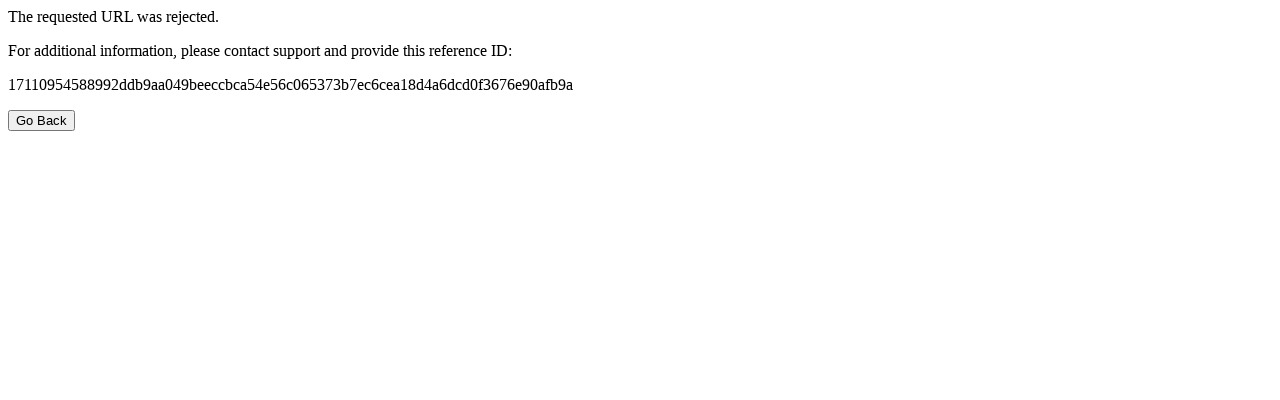

--- FILE ---
content_type: text/html
request_url: http://eholidaycollection.com/keilor.html
body_size: 332
content:
<html><head><title>403 Forbidden</title></head><body><p>The requested URL was rejected.</p><p>For additional information, please contact support and provide this reference ID:<p><p>17110954588992ddb9aa049beeccbca54e56c065373b7ec6cea18d4a6dcd0f3676e90afb9a</p><p><button onclick=''history.back();''>Go Back</button></p></body></html>